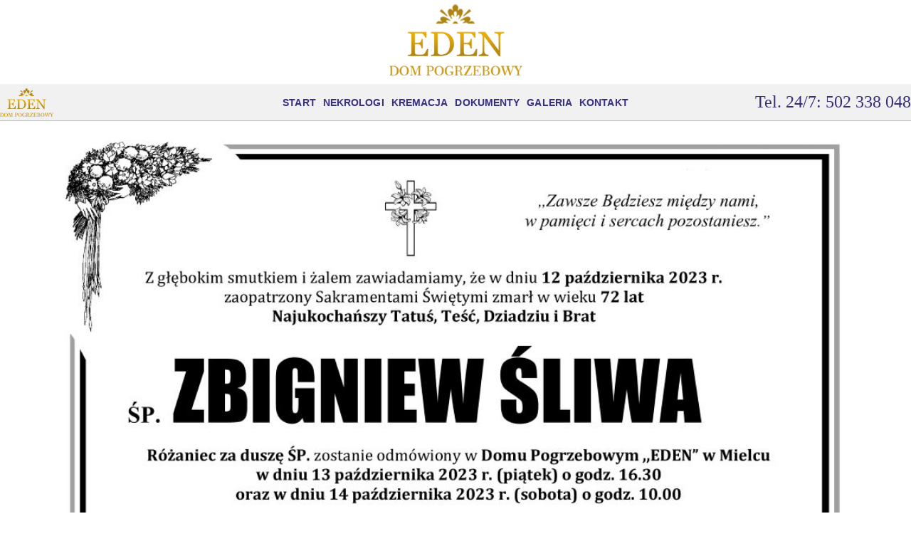

--- FILE ---
content_type: text/html; charset=UTF-8
request_url: https://eden.mielec.pl/sp-zbigniew-sliwa/
body_size: 13476
content:
<!DOCTYPE html>
<html class="html" dir="ltr" lang="pl-PL" prefix="og: https://ogp.me/ns#">
<head>
	<meta charset="UTF-8">
	<link rel="profile" href="https://gmpg.org/xfn/11">

	<title>Nekrolog - śp. ZBIGNIEW ŚLIWA - EDEN Dom Pogrzebowy</title>
	
	
		<!-- All in One SEO 4.8.7 - aioseo.com -->
	<meta name="description" content="śp. ZBIGNIEW ŚLIWA - Nekrolog - Klepsydra - Pogrzeb - Ze współczuciem informuje EDEN Dom Pogrzebowy Mielec - Kompleksowe Usługi Pogrzebowe" />
	<meta name="robots" content="max-image-preview:large" />
	<meta name="author" content="admin"/>
	<link rel="canonical" href="https://eden.mielec.pl/sp-zbigniew-sliwa/" />
	<meta name="generator" content="All in One SEO (AIOSEO) 4.8.7" />
		<meta property="og:locale" content="pl_PL" />
		<meta property="og:site_name" content="EDEN Dom Pogrzebowy Mielec - Kompleksowe Usługi Pogrzebowe" />
		<meta property="og:type" content="article" />
		<meta property="og:title" content="Nekrolog - śp. ZBIGNIEW ŚLIWA - EDEN Dom Pogrzebowy" />
		<meta property="og:description" content="śp. ZBIGNIEW ŚLIWA - Nekrolog - Klepsydra - Pogrzeb - Ze współczuciem informuje EDEN Dom Pogrzebowy Mielec - Kompleksowe Usługi Pogrzebowe" />
		<meta property="og:url" content="https://eden.mielec.pl/sp-zbigniew-sliwa/" />
		<meta property="og:image" content="https://eden.mielec.pl/wp-content/uploads/logo-dark1.png" />
		<meta property="og:image:secure_url" content="https://eden.mielec.pl/wp-content/uploads/logo-dark1.png" />
		<meta property="og:image:width" content="262" />
		<meta property="og:image:height" content="140" />
		<meta property="article:published_time" content="2023-10-12T14:33:33+00:00" />
		<meta property="article:modified_time" content="2023-10-12T14:33:37+00:00" />
		<meta name="twitter:card" content="summary_large_image" />
		<meta name="twitter:title" content="Nekrolog - śp. ZBIGNIEW ŚLIWA - EDEN Dom Pogrzebowy" />
		<meta name="twitter:description" content="śp. ZBIGNIEW ŚLIWA - Nekrolog - Klepsydra - Pogrzeb - Ze współczuciem informuje EDEN Dom Pogrzebowy Mielec - Kompleksowe Usługi Pogrzebowe" />
		<meta name="twitter:image" content="https://eden.mielec.pl/wp-content/uploads/logo-dark1.png" />
		<script type="application/ld+json" class="aioseo-schema">
			{"@context":"https:\/\/schema.org","@graph":[{"@type":"BlogPosting","@id":"https:\/\/eden.mielec.pl\/sp-zbigniew-sliwa\/#blogposting","name":"Nekrolog - \u015bp. ZBIGNIEW \u015aLIWA - EDEN Dom Pogrzebowy","headline":"\u015bp. ZBIGNIEW \u015aLIWA","author":{"@id":"https:\/\/eden.mielec.pl\/author\/admin\/#author"},"publisher":{"@id":"https:\/\/eden.mielec.pl\/#organization"},"image":{"@type":"ImageObject","url":"https:\/\/eden.mielec.pl\/wp-content\/uploads\/2023\/10\/sp.-ZBIGNIEW-SLIWA.jpg","width":1024,"height":724,"caption":"\u015bp. ZBIGNIEW \u015aLIWA"},"datePublished":"2023-10-12T16:33:33+02:00","dateModified":"2023-10-12T16:33:37+02:00","inLanguage":"pl-PL","mainEntityOfPage":{"@id":"https:\/\/eden.mielec.pl\/sp-zbigniew-sliwa\/#webpage"},"isPartOf":{"@id":"https:\/\/eden.mielec.pl\/sp-zbigniew-sliwa\/#webpage"},"articleSection":"Nekrolog, Klepsydra, Nekrolog, Pogrzeb, Obrazek"},{"@type":"BreadcrumbList","@id":"https:\/\/eden.mielec.pl\/sp-zbigniew-sliwa\/#breadcrumblist","itemListElement":[{"@type":"ListItem","@id":"https:\/\/eden.mielec.pl#listItem","position":1,"name":"Strona g\u0142\u00f3wna","item":"https:\/\/eden.mielec.pl","nextItem":{"@type":"ListItem","@id":"https:\/\/eden.mielec.pl\/category\/nekrolog\/#listItem","name":"Nekrolog"}},{"@type":"ListItem","@id":"https:\/\/eden.mielec.pl\/category\/nekrolog\/#listItem","position":2,"name":"Nekrolog","item":"https:\/\/eden.mielec.pl\/category\/nekrolog\/","nextItem":{"@type":"ListItem","@id":"https:\/\/eden.mielec.pl\/sp-zbigniew-sliwa\/#listItem","name":"\u015bp. ZBIGNIEW \u015aLIWA"},"previousItem":{"@type":"ListItem","@id":"https:\/\/eden.mielec.pl#listItem","name":"Strona g\u0142\u00f3wna"}},{"@type":"ListItem","@id":"https:\/\/eden.mielec.pl\/sp-zbigniew-sliwa\/#listItem","position":3,"name":"\u015bp. ZBIGNIEW \u015aLIWA","previousItem":{"@type":"ListItem","@id":"https:\/\/eden.mielec.pl\/category\/nekrolog\/#listItem","name":"Nekrolog"}}]},{"@type":"Organization","@id":"https:\/\/eden.mielec.pl\/#organization","name":"EDEN Dom Pogrzebowy Mielec","description":"Kompleksowe Us\u0142ugi Pogrzebowe","url":"https:\/\/eden.mielec.pl\/","telephone":"+48509051314","logo":{"@type":"ImageObject","url":"https:\/\/eden.mielec.pl\/wp-content\/uploads\/logo-dark1.png","@id":"https:\/\/eden.mielec.pl\/sp-zbigniew-sliwa\/#organizationLogo","width":262,"height":140},"image":{"@id":"https:\/\/eden.mielec.pl\/sp-zbigniew-sliwa\/#organizationLogo"}},{"@type":"Person","@id":"https:\/\/eden.mielec.pl\/author\/admin\/#author","url":"https:\/\/eden.mielec.pl\/author\/admin\/","name":"admin"},{"@type":"WebPage","@id":"https:\/\/eden.mielec.pl\/sp-zbigniew-sliwa\/#webpage","url":"https:\/\/eden.mielec.pl\/sp-zbigniew-sliwa\/","name":"Nekrolog - \u015bp. ZBIGNIEW \u015aLIWA - EDEN Dom Pogrzebowy","description":"\u015bp. ZBIGNIEW \u015aLIWA - Nekrolog - Klepsydra - Pogrzeb - Ze wsp\u00f3\u0142czuciem informuje EDEN Dom Pogrzebowy Mielec - Kompleksowe Us\u0142ugi Pogrzebowe","inLanguage":"pl-PL","isPartOf":{"@id":"https:\/\/eden.mielec.pl\/#website"},"breadcrumb":{"@id":"https:\/\/eden.mielec.pl\/sp-zbigniew-sliwa\/#breadcrumblist"},"author":{"@id":"https:\/\/eden.mielec.pl\/author\/admin\/#author"},"creator":{"@id":"https:\/\/eden.mielec.pl\/author\/admin\/#author"},"image":{"@type":"ImageObject","url":"https:\/\/eden.mielec.pl\/wp-content\/uploads\/2023\/10\/sp.-ZBIGNIEW-SLIWA.jpg","@id":"https:\/\/eden.mielec.pl\/sp-zbigniew-sliwa\/#mainImage","width":1024,"height":724,"caption":"\u015bp. ZBIGNIEW \u015aLIWA"},"primaryImageOfPage":{"@id":"https:\/\/eden.mielec.pl\/sp-zbigniew-sliwa\/#mainImage"},"datePublished":"2023-10-12T16:33:33+02:00","dateModified":"2023-10-12T16:33:37+02:00"},{"@type":"WebSite","@id":"https:\/\/eden.mielec.pl\/#website","url":"https:\/\/eden.mielec.pl\/","name":"EDEN Dom Pogrzebowy Mielec","alternateName":"EDEN Organizacja Pogrzeb\u00f3w, Kremacja","description":"Kompleksowe Us\u0142ugi Pogrzebowe","inLanguage":"pl-PL","publisher":{"@id":"https:\/\/eden.mielec.pl\/#organization"}}]}
		</script>
		<!-- All in One SEO -->

<meta name="viewport" content="width=device-width, initial-scale=1"><link rel="alternate" type="application/rss+xml" title="EDEN Dom Pogrzebowy Mielec &raquo; Kanał z wpisami" href="https://eden.mielec.pl/feed/" />
<link rel="alternate" type="application/rss+xml" title="EDEN Dom Pogrzebowy Mielec &raquo; Kanał z komentarzami" href="https://eden.mielec.pl/comments/feed/" />
<link data-optimized="2" rel="stylesheet" href="https://eden.mielec.pl/wp-content/litespeed/css/a47d35ef7936243c5ea2b873f20db3f5.css?ver=5dc9f" />














<script data-optimized="1" id="cookie-law-info-js-extra">var _ckyConfig={"_ipData":[],"_assetsURL":"https:\/\/eden.mielec.pl\/wp-content\/plugins\/cookie-law-info\/lite\/frontend\/images\/","_publicURL":"https:\/\/eden.mielec.pl","_expiry":"365","_categories":[{"name":"niezb\u0119dny","slug":"necessary","isNecessary":!0,"ccpaDoNotSell":!0,"cookies":[],"active":!0,"defaultConsent":{"gdpr":!0,"ccpa":!0}},{"name":"Funkcjonalny","slug":"functional","isNecessary":!1,"ccpaDoNotSell":!0,"cookies":[],"active":!0,"defaultConsent":{"gdpr":!1,"ccpa":!1}},{"name":"Analityka","slug":"analytics","isNecessary":!1,"ccpaDoNotSell":!0,"cookies":[],"active":!0,"defaultConsent":{"gdpr":!1,"ccpa":!1}},{"name":"Wyst\u0119p","slug":"performance","isNecessary":!1,"ccpaDoNotSell":!0,"cookies":[],"active":!0,"defaultConsent":{"gdpr":!1,"ccpa":!1}},{"name":"Reklama","slug":"advertisement","isNecessary":!1,"ccpaDoNotSell":!0,"cookies":[],"active":!0,"defaultConsent":{"gdpr":!1,"ccpa":!1}}],"_activeLaw":"gdpr","_rootDomain":"","_block":"1","_showBanner":"1","_bannerConfig":{"settings":{"type":"box","preferenceCenterType":"popup","position":"bottom-left","applicableLaw":"gdpr"},"behaviours":{"reloadBannerOnAccept":!1,"loadAnalyticsByDefault":!1,"animations":{"onLoad":"animate","onHide":"sticky"}},"config":{"revisitConsent":{"status":!0,"tag":"revisit-consent","position":"bottom-left","meta":{"url":"#"},"styles":{"background-color":"#0056A7"},"elements":{"title":{"type":"text","tag":"revisit-consent-title","status":!0,"styles":{"color":"#0056a7"}}}},"preferenceCenter":{"toggle":{"status":!0,"tag":"detail-category-toggle","type":"toggle","states":{"active":{"styles":{"background-color":"#1863DC"}},"inactive":{"styles":{"background-color":"#D0D5D2"}}}}},"categoryPreview":{"status":!1,"toggle":{"status":!0,"tag":"detail-category-preview-toggle","type":"toggle","states":{"active":{"styles":{"background-color":"#1863DC"}},"inactive":{"styles":{"background-color":"#D0D5D2"}}}}},"videoPlaceholder":{"status":!0,"styles":{"background-color":"#000000","border-color":"#000000","color":"#ffffff"}},"readMore":{"status":!1,"tag":"readmore-button","type":"link","meta":{"noFollow":!0,"newTab":!0},"styles":{"color":"#1863DC","background-color":"transparent","border-color":"transparent"}},"auditTable":{"status":!0},"optOption":{"status":!0,"toggle":{"status":!0,"tag":"optout-option-toggle","type":"toggle","states":{"active":{"styles":{"background-color":"#1863dc"}},"inactive":{"styles":{"background-color":"#FFFFFF"}}}}}}},"_version":"3.3.5","_logConsent":"1","_tags":[{"tag":"accept-button","styles":{"color":"#FFFFFF","background-color":"#1863DC","border-color":"#1863DC"}},{"tag":"reject-button","styles":{"color":"#1863DC","background-color":"transparent","border-color":"#1863DC"}},{"tag":"settings-button","styles":{"color":"#1863DC","background-color":"transparent","border-color":"#1863DC"}},{"tag":"readmore-button","styles":{"color":"#1863DC","background-color":"transparent","border-color":"transparent"}},{"tag":"donotsell-button","styles":{"color":"#1863DC","background-color":"transparent","border-color":"transparent"}},{"tag":"accept-button","styles":{"color":"#FFFFFF","background-color":"#1863DC","border-color":"#1863DC"}},{"tag":"revisit-consent","styles":{"background-color":"#0056A7"}}],"_shortCodes":[{"key":"cky_readmore","content":"<a href=\"#\" class=\"cky-policy\" aria-label=\"Polityka Cookie\" target=\"_blank\" rel=\"noopener\" data-cky-tag=\"readmore-button\">Polityka Cookie<\/a>","tag":"readmore-button","status":!1,"attributes":{"rel":"nofollow","target":"_blank"}},{"key":"cky_show_desc","content":"<button class=\"cky-show-desc-btn\" data-cky-tag=\"show-desc-button\" aria-label=\"Poka\u017c wi\u0119cej\">Poka\u017c wi\u0119cej<\/button>","tag":"show-desc-button","status":!0,"attributes":[]},{"key":"cky_hide_desc","content":"<button class=\"cky-show-desc-btn\" data-cky-tag=\"hide-desc-button\" aria-label=\"Poka\u017c mniej\">Poka\u017c mniej<\/button>","tag":"hide-desc-button","status":!0,"attributes":[]},{"key":"cky_category_toggle_label","content":"[cky_{{status}}_category_label] [cky_preference_{{category_slug}}_title]","tag":"","status":!0,"attributes":[]},{"key":"cky_enable_category_label","content":"W\u0142\u0105czy\u0107","tag":"","status":!0,"attributes":[]},{"key":"cky_disable_category_label","content":"Wy\u0142\u0105czy\u0107","tag":"","status":!0,"attributes":[]},{"key":"cky_video_placeholder","content":"<div class=\"video-placeholder-normal\" data-cky-tag=\"video-placeholder\" id=\"[UNIQUEID]\"><p class=\"video-placeholder-text-normal\" data-cky-tag=\"placeholder-title\">Prosimy o zaakceptowanie zgody na pliki cookie<\/p><\/div>","tag":"","status":!0,"attributes":[]},{"key":"cky_enable_optout_label","content":"W\u0142\u0105czy\u0107","tag":"","status":!0,"attributes":[]},{"key":"cky_disable_optout_label","content":"Wy\u0142\u0105czy\u0107","tag":"","status":!0,"attributes":[]},{"key":"cky_optout_toggle_label","content":"[cky_{{status}}_optout_label] [cky_optout_option_title]","tag":"","status":!0,"attributes":[]},{"key":"cky_optout_option_title","content":"Nie sprzedawaj i nie udost\u0119pniaj moich danych osobowych","tag":"","status":!0,"attributes":[]},{"key":"cky_optout_close_label","content":"Blisko","tag":"","status":!0,"attributes":[]},{"key":"cky_preference_close_label","content":"Blisko","tag":"","status":!0,"attributes":[]}],"_rtl":"","_language":"pl","_providersToBlock":[]};var _ckyStyles={"css":".cky-overlay{background: #000000; opacity: 0.4; position: fixed; top: 0; left: 0; width: 100%; height: 100%; z-index: 99999999;}.cky-hide{display: none;}.cky-btn-revisit-wrapper{display: flex; align-items: center; justify-content: center; background: #0056a7; width: 45px; height: 45px; border-radius: 50%; position: fixed; z-index: 999999; cursor: pointer;}.cky-revisit-bottom-left{bottom: 15px; left: 15px;}.cky-revisit-bottom-right{bottom: 15px; right: 15px;}.cky-btn-revisit-wrapper .cky-btn-revisit{display: flex; align-items: center; justify-content: center; background: none; border: none; cursor: pointer; position: relative; margin: 0; padding: 0;}.cky-btn-revisit-wrapper .cky-btn-revisit img{max-width: fit-content; margin: 0; height: 30px; width: 30px;}.cky-revisit-bottom-left:hover::before{content: attr(data-tooltip); position: absolute; background: #4e4b66; color: #ffffff; left: calc(100% + 7px); font-size: 12px; line-height: 16px; width: max-content; padding: 4px 8px; border-radius: 4px;}.cky-revisit-bottom-left:hover::after{position: absolute; content: \"\"; border: 5px solid transparent; left: calc(100% + 2px); border-left-width: 0; border-right-color: #4e4b66;}.cky-revisit-bottom-right:hover::before{content: attr(data-tooltip); position: absolute; background: #4e4b66; color: #ffffff; right: calc(100% + 7px); font-size: 12px; line-height: 16px; width: max-content; padding: 4px 8px; border-radius: 4px;}.cky-revisit-bottom-right:hover::after{position: absolute; content: \"\"; border: 5px solid transparent; right: calc(100% + 2px); border-right-width: 0; border-left-color: #4e4b66;}.cky-revisit-hide{display: none;}.cky-consent-container{position: fixed; width: 440px; box-sizing: border-box; z-index: 9999999; border-radius: 6px;}.cky-consent-container .cky-consent-bar{background: #ffffff; border: 1px solid; padding: 20px 26px; box-shadow: 0 -1px 10px 0 #acabab4d; border-radius: 6px;}.cky-box-bottom-left{bottom: 40px; left: 40px;}.cky-box-bottom-right{bottom: 40px; right: 40px;}.cky-box-top-left{top: 40px; left: 40px;}.cky-box-top-right{top: 40px; right: 40px;}.cky-custom-brand-logo-wrapper .cky-custom-brand-logo{width: 100px; height: auto; margin: 0 0 12px 0;}.cky-notice .cky-title{color: #212121; font-weight: 700; font-size: 18px; line-height: 24px; margin: 0 0 12px 0;}.cky-notice-des *,.cky-preference-content-wrapper *,.cky-accordion-header-des *,.cky-gpc-wrapper .cky-gpc-desc *{font-size: 14px;}.cky-notice-des{color: #212121; font-size: 14px; line-height: 24px; font-weight: 400;}.cky-notice-des img{height: 25px; width: 25px;}.cky-consent-bar .cky-notice-des p,.cky-gpc-wrapper .cky-gpc-desc p,.cky-preference-body-wrapper .cky-preference-content-wrapper p,.cky-accordion-header-wrapper .cky-accordion-header-des p,.cky-cookie-des-table li div:last-child p{color: inherit; margin-top: 0; overflow-wrap: break-word;}.cky-notice-des P:last-child,.cky-preference-content-wrapper p:last-child,.cky-cookie-des-table li div:last-child p:last-child,.cky-gpc-wrapper .cky-gpc-desc p:last-child{margin-bottom: 0;}.cky-notice-des a.cky-policy,.cky-notice-des button.cky-policy{font-size: 14px; color: #1863dc; white-space: nowrap; cursor: pointer; background: transparent; border: 1px solid; text-decoration: underline;}.cky-notice-des button.cky-policy{padding: 0;}.cky-notice-des a.cky-policy:focus-visible,.cky-notice-des button.cky-policy:focus-visible,.cky-preference-content-wrapper .cky-show-desc-btn:focus-visible,.cky-accordion-header .cky-accordion-btn:focus-visible,.cky-preference-header .cky-btn-close:focus-visible,.cky-switch input[type=\"checkbox\"]:focus-visible,.cky-footer-wrapper a:focus-visible,.cky-btn:focus-visible{outline: 2px solid #1863dc; outline-offset: 2px;}.cky-btn:focus:not(:focus-visible),.cky-accordion-header .cky-accordion-btn:focus:not(:focus-visible),.cky-preference-content-wrapper .cky-show-desc-btn:focus:not(:focus-visible),.cky-btn-revisit-wrapper .cky-btn-revisit:focus:not(:focus-visible),.cky-preference-header .cky-btn-close:focus:not(:focus-visible),.cky-consent-bar .cky-banner-btn-close:focus:not(:focus-visible){outline: 0;}button.cky-show-desc-btn:not(:hover):not(:active){color: #1863dc; background: transparent;}button.cky-accordion-btn:not(:hover):not(:active),button.cky-banner-btn-close:not(:hover):not(:active),button.cky-btn-revisit:not(:hover):not(:active),button.cky-btn-close:not(:hover):not(:active){background: transparent;}.cky-consent-bar button:hover,.cky-modal.cky-modal-open button:hover,.cky-consent-bar button:focus,.cky-modal.cky-modal-open button:focus{text-decoration: none;}.cky-notice-btn-wrapper{display: flex; justify-content: flex-start; align-items: center; flex-wrap: wrap; margin-top: 16px;}.cky-notice-btn-wrapper .cky-btn{text-shadow: none; box-shadow: none;}.cky-btn{flex: auto; max-width: 100%; font-size: 14px; font-family: inherit; line-height: 24px; padding: 8px; font-weight: 500; margin: 0 8px 0 0; border-radius: 2px; cursor: pointer; text-align: center; text-transform: none; min-height: 0;}.cky-btn:hover{opacity: 0.8;}.cky-btn-customize{color: #1863dc; background: transparent; border: 2px solid #1863dc;}.cky-btn-reject{color: #1863dc; background: transparent; border: 2px solid #1863dc;}.cky-btn-accept{background: #1863dc; color: #ffffff; border: 2px solid #1863dc;}.cky-btn:last-child{margin-right: 0;}@media (max-width: 576px){.cky-box-bottom-left{bottom: 0; left: 0;}.cky-box-bottom-right{bottom: 0; right: 0;}.cky-box-top-left{top: 0; left: 0;}.cky-box-top-right{top: 0; right: 0;}}@media (max-height: 480px){.cky-consent-container{max-height: 100vh;overflow-y: scroll}.cky-notice-des{max-height: unset !important;overflow-y: unset !important}.cky-preference-center{height: 100vh;overflow: auto !important}.cky-preference-center .cky-preference-body-wrapper{overflow: unset}}@media (max-width: 440px){.cky-box-bottom-left, .cky-box-bottom-right, .cky-box-top-left, .cky-box-top-right{width: 100%; max-width: 100%;}.cky-consent-container .cky-consent-bar{padding: 20px 0;}.cky-custom-brand-logo-wrapper, .cky-notice .cky-title, .cky-notice-des, .cky-notice-btn-wrapper{padding: 0 24px;}.cky-notice-des{max-height: 40vh; overflow-y: scroll;}.cky-notice-btn-wrapper{flex-direction: column; margin-top: 0;}.cky-btn{width: 100%; margin: 10px 0 0 0;}.cky-notice-btn-wrapper .cky-btn-customize{order: 2;}.cky-notice-btn-wrapper .cky-btn-reject{order: 3;}.cky-notice-btn-wrapper .cky-btn-accept{order: 1; margin-top: 16px;}}@media (max-width: 352px){.cky-notice .cky-title{font-size: 16px;}.cky-notice-des *{font-size: 12px;}.cky-notice-des, .cky-btn{font-size: 12px;}}.cky-modal.cky-modal-open{display: flex; visibility: visible; -webkit-transform: translate(-50%, -50%); -moz-transform: translate(-50%, -50%); -ms-transform: translate(-50%, -50%); -o-transform: translate(-50%, -50%); transform: translate(-50%, -50%); top: 50%; left: 50%; transition: all 1s ease;}.cky-modal{box-shadow: 0 32px 68px rgba(0, 0, 0, 0.3); margin: 0 auto; position: fixed; max-width: 100%; background: #ffffff; top: 50%; box-sizing: border-box; border-radius: 6px; z-index: 999999999; color: #212121; -webkit-transform: translate(-50%, 100%); -moz-transform: translate(-50%, 100%); -ms-transform: translate(-50%, 100%); -o-transform: translate(-50%, 100%); transform: translate(-50%, 100%); visibility: hidden; transition: all 0s ease;}.cky-preference-center{max-height: 79vh; overflow: hidden; width: 845px; overflow: hidden; flex: 1 1 0; display: flex; flex-direction: column; border-radius: 6px;}.cky-preference-header{display: flex; align-items: center; justify-content: space-between; padding: 22px 24px; border-bottom: 1px solid;}.cky-preference-header .cky-preference-title{font-size: 18px; font-weight: 700; line-height: 24px;}.cky-preference-header .cky-btn-close{margin: 0; cursor: pointer; vertical-align: middle; padding: 0; background: none; border: none; width: 24px; height: 24px; min-height: 0; line-height: 0; text-shadow: none; box-shadow: none;}.cky-preference-header .cky-btn-close img{margin: 0; height: 10px; width: 10px;}.cky-preference-body-wrapper{padding: 0 24px; flex: 1; overflow: auto; box-sizing: border-box;}.cky-preference-content-wrapper,.cky-gpc-wrapper .cky-gpc-desc{font-size: 14px; line-height: 24px; font-weight: 400; padding: 12px 0;}.cky-preference-content-wrapper{border-bottom: 1px solid;}.cky-preference-content-wrapper img{height: 25px; width: 25px;}.cky-preference-content-wrapper .cky-show-desc-btn{font-size: 14px; font-family: inherit; color: #1863dc; text-decoration: none; line-height: 24px; padding: 0; margin: 0; white-space: nowrap; cursor: pointer; background: transparent; border-color: transparent; text-transform: none; min-height: 0; text-shadow: none; box-shadow: none;}.cky-accordion-wrapper{margin-bottom: 10px;}.cky-accordion{border-bottom: 1px solid;}.cky-accordion:last-child{border-bottom: none;}.cky-accordion .cky-accordion-item{display: flex; margin-top: 10px;}.cky-accordion .cky-accordion-body{display: none;}.cky-accordion.cky-accordion-active .cky-accordion-body{display: block; padding: 0 22px; margin-bottom: 16px;}.cky-accordion-header-wrapper{cursor: pointer; width: 100%;}.cky-accordion-item .cky-accordion-header{display: flex; justify-content: space-between; align-items: center;}.cky-accordion-header .cky-accordion-btn{font-size: 16px; font-family: inherit; color: #212121; line-height: 24px; background: none; border: none; font-weight: 700; padding: 0; margin: 0; cursor: pointer; text-transform: none; min-height: 0; text-shadow: none; box-shadow: none;}.cky-accordion-header .cky-always-active{color: #008000; font-weight: 600; line-height: 24px; font-size: 14px;}.cky-accordion-header-des{font-size: 14px; line-height: 24px; margin: 10px 0 16px 0;}.cky-accordion-chevron{margin-right: 22px; position: relative; cursor: pointer;}.cky-accordion-chevron-hide{display: none;}.cky-accordion .cky-accordion-chevron i::before{content: \"\"; position: absolute; border-right: 1.4px solid; border-bottom: 1.4px solid; border-color: inherit; height: 6px; width: 6px; -webkit-transform: rotate(-45deg); -moz-transform: rotate(-45deg); -ms-transform: rotate(-45deg); -o-transform: rotate(-45deg); transform: rotate(-45deg); transition: all 0.2s ease-in-out; top: 8px;}.cky-accordion.cky-accordion-active .cky-accordion-chevron i::before{-webkit-transform: rotate(45deg); -moz-transform: rotate(45deg); -ms-transform: rotate(45deg); -o-transform: rotate(45deg); transform: rotate(45deg);}.cky-audit-table{background: #f4f4f4; border-radius: 6px;}.cky-audit-table .cky-empty-cookies-text{color: inherit; font-size: 12px; line-height: 24px; margin: 0; padding: 10px;}.cky-audit-table .cky-cookie-des-table{font-size: 12px; line-height: 24px; font-weight: normal; padding: 15px 10px; border-bottom: 1px solid; border-bottom-color: inherit; margin: 0;}.cky-audit-table .cky-cookie-des-table:last-child{border-bottom: none;}.cky-audit-table .cky-cookie-des-table li{list-style-type: none; display: flex; padding: 3px 0;}.cky-audit-table .cky-cookie-des-table li:first-child{padding-top: 0;}.cky-cookie-des-table li div:first-child{width: 100px; font-weight: 600; word-break: break-word; word-wrap: break-word;}.cky-cookie-des-table li div:last-child{flex: 1; word-break: break-word; word-wrap: break-word; margin-left: 8px;}.cky-footer-shadow{display: block; width: 100%; height: 40px; background: linear-gradient(180deg, rgba(255, 255, 255, 0) 0%, #ffffff 100%); position: absolute; bottom: calc(100% - 1px);}.cky-footer-wrapper{position: relative;}.cky-prefrence-btn-wrapper{display: flex; flex-wrap: wrap; align-items: center; justify-content: center; padding: 22px 24px; border-top: 1px solid;}.cky-prefrence-btn-wrapper .cky-btn{flex: auto; max-width: 100%; text-shadow: none; box-shadow: none;}.cky-btn-preferences{color: #1863dc; background: transparent; border: 2px solid #1863dc;}.cky-preference-header,.cky-preference-body-wrapper,.cky-preference-content-wrapper,.cky-accordion-wrapper,.cky-accordion,.cky-accordion-wrapper,.cky-footer-wrapper,.cky-prefrence-btn-wrapper{border-color: inherit;}@media (max-width: 845px){.cky-modal{max-width: calc(100% - 16px);}}@media (max-width: 576px){.cky-modal{max-width: 100%;}.cky-preference-center{max-height: 100vh;}.cky-prefrence-btn-wrapper{flex-direction: column;}.cky-accordion.cky-accordion-active .cky-accordion-body{padding-right: 0;}.cky-prefrence-btn-wrapper .cky-btn{width: 100%; margin: 10px 0 0 0;}.cky-prefrence-btn-wrapper .cky-btn-reject{order: 3;}.cky-prefrence-btn-wrapper .cky-btn-accept{order: 1; margin-top: 0;}.cky-prefrence-btn-wrapper .cky-btn-preferences{order: 2;}}@media (max-width: 425px){.cky-accordion-chevron{margin-right: 15px;}.cky-notice-btn-wrapper{margin-top: 0;}.cky-accordion.cky-accordion-active .cky-accordion-body{padding: 0 15px;}}@media (max-width: 352px){.cky-preference-header .cky-preference-title{font-size: 16px;}.cky-preference-header{padding: 16px 24px;}.cky-preference-content-wrapper *, .cky-accordion-header-des *{font-size: 12px;}.cky-preference-content-wrapper, .cky-preference-content-wrapper .cky-show-more, .cky-accordion-header .cky-always-active, .cky-accordion-header-des, .cky-preference-content-wrapper .cky-show-desc-btn, .cky-notice-des a.cky-policy{font-size: 12px;}.cky-accordion-header .cky-accordion-btn{font-size: 14px;}}.cky-switch{display: flex;}.cky-switch input[type=\"checkbox\"]{position: relative; width: 44px; height: 24px; margin: 0; background: #d0d5d2; -webkit-appearance: none; border-radius: 50px; cursor: pointer; outline: 0; border: none; top: 0;}.cky-switch input[type=\"checkbox\"]:checked{background: #1863dc;}.cky-switch input[type=\"checkbox\"]:before{position: absolute; content: \"\"; height: 20px; width: 20px; left: 2px; bottom: 2px; border-radius: 50%; background-color: white; -webkit-transition: 0.4s; transition: 0.4s; margin: 0;}.cky-switch input[type=\"checkbox\"]:after{display: none;}.cky-switch input[type=\"checkbox\"]:checked:before{-webkit-transform: translateX(20px); -ms-transform: translateX(20px); transform: translateX(20px);}@media (max-width: 425px){.cky-switch input[type=\"checkbox\"]{width: 38px; height: 21px;}.cky-switch input[type=\"checkbox\"]:before{height: 17px; width: 17px;}.cky-switch input[type=\"checkbox\"]:checked:before{-webkit-transform: translateX(17px); -ms-transform: translateX(17px); transform: translateX(17px);}}.cky-consent-bar .cky-banner-btn-close{position: absolute; right: 9px; top: 5px; background: none; border: none; cursor: pointer; padding: 0; margin: 0; min-height: 0; line-height: 0; height: 24px; width: 24px; text-shadow: none; box-shadow: none;}.cky-consent-bar .cky-banner-btn-close img{height: 9px; width: 9px; margin: 0;}.cky-notice-group{font-size: 14px; line-height: 24px; font-weight: 400; color: #212121;}.cky-notice-btn-wrapper .cky-btn-do-not-sell{font-size: 14px; line-height: 24px; padding: 6px 0; margin: 0; font-weight: 500; background: none; border-radius: 2px; border: none; cursor: pointer; text-align: left; color: #1863dc; background: transparent; border-color: transparent; box-shadow: none; text-shadow: none;}.cky-consent-bar .cky-banner-btn-close:focus-visible,.cky-notice-btn-wrapper .cky-btn-do-not-sell:focus-visible,.cky-opt-out-btn-wrapper .cky-btn:focus-visible,.cky-opt-out-checkbox-wrapper input[type=\"checkbox\"].cky-opt-out-checkbox:focus-visible{outline: 2px solid #1863dc; outline-offset: 2px;}@media (max-width: 440px){.cky-consent-container{width: 100%;}}@media (max-width: 352px){.cky-notice-des a.cky-policy, .cky-notice-btn-wrapper .cky-btn-do-not-sell{font-size: 12px;}}.cky-opt-out-wrapper{padding: 12px 0;}.cky-opt-out-wrapper .cky-opt-out-checkbox-wrapper{display: flex; align-items: center;}.cky-opt-out-checkbox-wrapper .cky-opt-out-checkbox-label{font-size: 16px; font-weight: 700; line-height: 24px; margin: 0 0 0 12px; cursor: pointer;}.cky-opt-out-checkbox-wrapper input[type=\"checkbox\"].cky-opt-out-checkbox{background-color: #ffffff; border: 1px solid black; width: 20px; height: 18.5px; margin: 0; -webkit-appearance: none; position: relative; display: flex; align-items: center; justify-content: center; border-radius: 2px; cursor: pointer;}.cky-opt-out-checkbox-wrapper input[type=\"checkbox\"].cky-opt-out-checkbox:checked{background-color: #1863dc; border: none;}.cky-opt-out-checkbox-wrapper input[type=\"checkbox\"].cky-opt-out-checkbox:checked::after{left: 6px; bottom: 4px; width: 7px; height: 13px; border: solid #ffffff; border-width: 0 3px 3px 0; border-radius: 2px; -webkit-transform: rotate(45deg); -ms-transform: rotate(45deg); transform: rotate(45deg); content: \"\"; position: absolute; box-sizing: border-box;}.cky-opt-out-checkbox-wrapper.cky-disabled .cky-opt-out-checkbox-label,.cky-opt-out-checkbox-wrapper.cky-disabled input[type=\"checkbox\"].cky-opt-out-checkbox{cursor: no-drop;}.cky-gpc-wrapper{margin: 0 0 0 32px;}.cky-footer-wrapper .cky-opt-out-btn-wrapper{display: flex; flex-wrap: wrap; align-items: center; justify-content: center; padding: 22px 24px;}.cky-opt-out-btn-wrapper .cky-btn{flex: auto; max-width: 100%; text-shadow: none; box-shadow: none;}.cky-opt-out-btn-wrapper .cky-btn-cancel{border: 1px solid #dedfe0; background: transparent; color: #858585;}.cky-opt-out-btn-wrapper .cky-btn-confirm{background: #1863dc; color: #ffffff; border: 1px solid #1863dc;}@media (max-width: 352px){.cky-opt-out-checkbox-wrapper .cky-opt-out-checkbox-label{font-size: 14px;}.cky-gpc-wrapper .cky-gpc-desc, .cky-gpc-wrapper .cky-gpc-desc *{font-size: 12px;}.cky-opt-out-checkbox-wrapper input[type=\"checkbox\"].cky-opt-out-checkbox{width: 16px; height: 16px;}.cky-opt-out-checkbox-wrapper input[type=\"checkbox\"].cky-opt-out-checkbox:checked::after{left: 5px; bottom: 4px; width: 3px; height: 9px;}.cky-gpc-wrapper{margin: 0 0 0 28px;}}.video-placeholder-youtube{background-size: 100% 100%; background-position: center; background-repeat: no-repeat; background-color: #b2b0b059; position: relative; display: flex; align-items: center; justify-content: center; max-width: 100%;}.video-placeholder-text-youtube{text-align: center; align-items: center; padding: 10px 16px; background-color: #000000cc; color: #ffffff; border: 1px solid; border-radius: 2px; cursor: pointer;}.video-placeholder-normal{background-image: url(\"\/wp-content\/plugins\/cookie-law-info\/lite\/frontend\/images\/placeholder.svg\"); background-size: 80px; background-position: center; background-repeat: no-repeat; background-color: #b2b0b059; position: relative; display: flex; align-items: flex-end; justify-content: center; max-width: 100%;}.video-placeholder-text-normal{align-items: center; padding: 10px 16px; text-align: center; border: 1px solid; border-radius: 2px; cursor: pointer;}.cky-rtl{direction: rtl; text-align: right;}.cky-rtl .cky-banner-btn-close{left: 9px; right: auto;}.cky-rtl .cky-notice-btn-wrapper .cky-btn:last-child{margin-right: 8px;}.cky-rtl .cky-notice-btn-wrapper .cky-btn:first-child{margin-right: 0;}.cky-rtl .cky-notice-btn-wrapper{margin-left: 0; margin-right: 15px;}.cky-rtl .cky-prefrence-btn-wrapper .cky-btn{margin-right: 8px;}.cky-rtl .cky-prefrence-btn-wrapper .cky-btn:first-child{margin-right: 0;}.cky-rtl .cky-accordion .cky-accordion-chevron i::before{border: none; border-left: 1.4px solid; border-top: 1.4px solid; left: 12px;}.cky-rtl .cky-accordion.cky-accordion-active .cky-accordion-chevron i::before{-webkit-transform: rotate(-135deg); -moz-transform: rotate(-135deg); -ms-transform: rotate(-135deg); -o-transform: rotate(-135deg); transform: rotate(-135deg);}@media (max-width: 768px){.cky-rtl .cky-notice-btn-wrapper{margin-right: 0;}}@media (max-width: 576px){.cky-rtl .cky-notice-btn-wrapper .cky-btn:last-child{margin-right: 0;}.cky-rtl .cky-prefrence-btn-wrapper .cky-btn{margin-right: 0;}.cky-rtl .cky-accordion.cky-accordion-active .cky-accordion-body{padding: 0 22px 0 0;}}@media (max-width: 425px){.cky-rtl .cky-accordion.cky-accordion-active .cky-accordion-body{padding: 0 15px 0 0;}}.cky-rtl .cky-opt-out-btn-wrapper .cky-btn{margin-right: 12px;}.cky-rtl .cky-opt-out-btn-wrapper .cky-btn:first-child{margin-right: 0;}.cky-rtl .cky-opt-out-checkbox-wrapper .cky-opt-out-checkbox-label{margin: 0 12px 0 0;}"}</script>
<script data-optimized="1" src="https://eden.mielec.pl/wp-content/litespeed/js/970bcc8582a74ded118a200f6167495d.js?ver=74ef1" id="cookie-law-info-js"></script>
<script src="https://eden.mielec.pl/wp-includes/js/jquery/jquery.min.js?ver=3.7.1" id="jquery-core-js"></script>
<script data-optimized="1" src="https://eden.mielec.pl/wp-content/litespeed/js/9e7c3a20356b0d1806d10fe9516856ed.js?ver=d5af0" id="jquery-migrate-js"></script>
<script data-optimized="1" id="owp-preloader-js-extra">var owpPreloader={"nonce":"91309345ae"}</script>
<script data-optimized="1" src="https://eden.mielec.pl/wp-content/litespeed/js/3dd2cf427781f96b6be25a502865ab67.js?ver=26ddf" id="owp-preloader-js"></script>
<script data-optimized="1" src="https://eden.mielec.pl/wp-content/litespeed/js/68967f3a18a1cdb1f8743f4960f90bcd.js?ver=a5dd7" id="stickyAnythingLib-js"></script>
<link rel="https://api.w.org/" href="https://eden.mielec.pl/wp-json/" /><link rel="alternate" title="JSON" type="application/json" href="https://eden.mielec.pl/wp-json/wp/v2/posts/2457" /><link rel="EditURI" type="application/rsd+xml" title="RSD" href="https://eden.mielec.pl/xmlrpc.php?rsd" />
<meta name="generator" content="WordPress 6.8.3" />
<link rel='shortlink' href='https://eden.mielec.pl/?p=2457' />
<link rel="alternate" title="oEmbed (JSON)" type="application/json+oembed" href="https://eden.mielec.pl/wp-json/oembed/1.0/embed?url=https%3A%2F%2Feden.mielec.pl%2Fsp-zbigniew-sliwa%2F" />
<link rel="alternate" title="oEmbed (XML)" type="text/xml+oembed" href="https://eden.mielec.pl/wp-json/oembed/1.0/embed?url=https%3A%2F%2Feden.mielec.pl%2Fsp-zbigniew-sliwa%2F&#038;format=xml" />
<meta name="generator" content="Elementor 3.32.2; features: additional_custom_breakpoints; settings: css_print_method-external, google_font-enabled, font_display-swap">
			
			<link rel="icon" href="https://eden.mielec.pl/wp-content/uploads/2023/09/ico-1i-250x250.png" sizes="32x32" />
<link rel="icon" href="https://eden.mielec.pl/wp-content/uploads/2023/09/ico-1i-250x250.png" sizes="192x192" />
<link rel="apple-touch-icon" href="https://eden.mielec.pl/wp-content/uploads/2023/09/ico-1i-250x250.png" />
<meta name="msapplication-TileImage" content="https://eden.mielec.pl/wp-content/uploads/2023/09/ico-1i-300x300.png" />
		
		<!-- OceanWP CSS -->
		<div id="ocean-preloader">
									<div class="preloader-content">
				<div class="preloader-inner">
					
					
											<div class="preloader-logo">
							<a href="https://eden.mielec.pl/" class="custom-logo-link" rel="home"><img width="262" height="140" src="https://eden.mielec.pl/wp-content/uploads/logo.png" class="custom-logo" alt="EDEN Dom Pogrzebowy Mielec" decoding="async" /></a>						</div>
					
					
											<div class="preloader-after-content">
							<br>Ładowanie strony, proszę czekać :)<br>						</div>
									</div>
			</div>
								</div>
		</head>

<body class="wp-singular post-template-default single single-post postid-2457 single-format-image wp-custom-logo wp-embed-responsive wp-theme-oceanwp ocean-preloader--active oceanwp-theme dropdown-mobile content-full-width post-in-category-nekrolog has-topbar page-header-disabled has-blog-grid has-fixed-footer has-parallax-footer no-lightbox elementor-default elementor-kit-21" >

	
	
	<div id="outer-wrap" class="site clr">

		<a class="skip-link screen-reader-text" href="#main">Skip to content</a>

		
		<div id="wrap" class="clr">

			

<div id="top-bar-wrap" class="clr hide-mobile">

	<div id="top-bar" class="clr container">

		
		<div id="top-bar-inner" class="clr">

			
	<div id="top-bar-content" class="clr has-content top-bar-centered">

		
		
			
				<span class="topbar-content">

					<a href="https://eden.mielec.pl/" target="_self" rel="noopener"><img class="aligncenter wp-image-1060" title="STRONA GŁÓWNA" src="https://eden.mielec.pl/wp-content/uploads/logo-dark1.png" alt="" width="187" height="100" /></a>
				</span>

				
	</div><!-- #top-bar-content -->


		</div><!-- #top-bar-inner -->

		
	</div><!-- #top-bar -->

</div><!-- #top-bar-wrap -->


			
<header id="site-header" class="minimal-header has-after-header-content center-menu effect-two clr" data-height="50" role="banner">

	
					
			<div id="site-header-inner" class="clr ">

				
				

<div id="site-logo" class="clr" >

	
	<div id="site-logo-inner" class="clr">

		<a href="https://eden.mielec.pl/" class="custom-logo-link" rel="home"><img width="262" height="140" src="https://eden.mielec.pl/wp-content/uploads/logo.png" class="custom-logo" alt="EDEN Dom Pogrzebowy Mielec" decoding="async" srcset="https://eden.mielec.pl/wp-content/uploads/logo.png 1x, https://eden.mielec.pl/wp-content/uploads/logo-dark1.png 2x" /></a>
	</div><!-- #site-logo-inner -->

	
	
</div><!-- #site-logo -->

			<div class="after-header-content">
				<div class="after-header-content-inner">
					<div style="font-family: san-serif;color: #352E78;font-size: 18pt">Tel. 24/7: 502 338 048  </div>
				</div>
			</div>
						<div id="site-navigation-wrap" class="no-top-border clr">
			
			
			
			<nav id="site-navigation" class="navigation main-navigation clr" role="navigation" >

				<ul id="menu-menu-glowne" class="main-menu dropdown-menu sf-menu"><li id="menu-item-17" class="menu-item menu-item-type-post_type menu-item-object-page menu-item-home menu-item-has-children dropdown menu-item-17"><a href="https://eden.mielec.pl/" class="menu-link"><span class="text-wrap">START</span></a>
<ul class="sub-menu">
	<li id="menu-item-5930" class="menu-item menu-item-type-custom menu-item-object-custom menu-item-home menu-item-5930"><a href="https://eden.mielec.pl/#o-nas" class="menu-link"><span class="text-wrap">O NAS</span></a></li>	<li id="menu-item-523" class="menu-item menu-item-type-custom menu-item-object-custom menu-item-home menu-item-523"><a href="https://eden.mielec.pl/#uslugi" class="menu-link"><span class="text-wrap">USŁUGI</span></a></li></ul>
</li><li id="menu-item-5919" class="menu-item menu-item-type-post_type menu-item-object-page menu-item-5919"><a href="https://eden.mielec.pl/nekrologi/" class="menu-link"><span class="text-wrap">NEKROLOGI</span></a></li><li id="menu-item-1557" class="menu-item menu-item-type-custom menu-item-object-custom menu-item-1557"><a href="https://kremacja.mielec.pl/" class="menu-link"><span class="text-wrap">KREMACJA</span></a></li><li id="menu-item-1179" class="menu-item menu-item-type-post_type menu-item-object-page menu-item-1179"><a href="https://eden.mielec.pl/dokumenty/" class="menu-link"><span class="text-wrap">DOKUMENTY</span></a></li><li id="menu-item-1178" class="menu-item menu-item-type-post_type menu-item-object-page menu-item-1178"><a href="https://eden.mielec.pl/galeria/" class="menu-link"><span class="text-wrap">GALERIA</span></a></li><li id="menu-item-524" class="menu-item menu-item-type-custom menu-item-object-custom menu-item-home menu-item-524"><a href="https://eden.mielec.pl/#kontakt" class="menu-link"><span class="text-wrap">KONTAKT</span></a></li></ul>
			</nav><!-- #site-navigation -->

			
			
					</div><!-- #site-navigation-wrap -->
			
		
	
				
	
	<div class="oceanwp-mobile-menu-icon clr mobile-right">

		
		
		
		<a href="https://eden.mielec.pl/#mobile-menu-toggle" class="mobile-menu"  aria-label="Mobile Menu">
							<i class="fa fa-bars" aria-hidden="true"></i>
								<span class="oceanwp-text">Menu</span>
				<span class="oceanwp-close-text">Zamknij</span>
						</a>

		
		
		
	</div><!-- #oceanwp-mobile-menu-navbar -->

	

			</div><!-- #site-header-inner -->

			
<div id="mobile-dropdown" class="clr" >

	<nav class="clr">

		<ul id="menu-menu-glowne-1" class="menu"><li class="menu-item menu-item-type-post_type menu-item-object-page menu-item-home menu-item-has-children menu-item-17"><a href="https://eden.mielec.pl/">START</a>
<ul class="sub-menu">
	<li class="menu-item menu-item-type-custom menu-item-object-custom menu-item-home menu-item-5930"><a href="https://eden.mielec.pl/#o-nas">O NAS</a></li>
	<li class="menu-item menu-item-type-custom menu-item-object-custom menu-item-home menu-item-523"><a href="https://eden.mielec.pl/#uslugi">USŁUGI</a></li>
</ul>
</li>
<li class="menu-item menu-item-type-post_type menu-item-object-page menu-item-5919"><a href="https://eden.mielec.pl/nekrologi/">NEKROLOGI</a></li>
<li class="menu-item menu-item-type-custom menu-item-object-custom menu-item-1557"><a href="https://kremacja.mielec.pl/">KREMACJA</a></li>
<li class="menu-item menu-item-type-post_type menu-item-object-page menu-item-1179"><a href="https://eden.mielec.pl/dokumenty/">DOKUMENTY</a></li>
<li class="menu-item menu-item-type-post_type menu-item-object-page menu-item-1178"><a href="https://eden.mielec.pl/galeria/">GALERIA</a></li>
<li class="menu-item menu-item-type-custom menu-item-object-custom menu-item-home menu-item-524"><a href="https://eden.mielec.pl/#kontakt">KONTAKT</a></li>
</ul>
	</nav>

</div>

			
			
		
		
</header><!-- #site-header -->


			
			<main id="main" class="site-main clr" role="main">

				
	
	<div id="content-wrap" class="container clr">

		
		<div id="primary" class="content-area clr">

			
			<div id="content" class="site-content clr">

				
				
<article id="post-2457">

	
<div class="thumbnail">

	<img loading="lazy" width="1024" height="724" src="https://eden.mielec.pl/wp-content/uploads/2023/10/sp.-ZBIGNIEW-SLIWA.jpg" class="attachment-full size-full wp-post-image" alt="You are currently viewing śp. ZBIGNIEW ŚLIWA" decoding="async" srcset="https://eden.mielec.pl/wp-content/uploads/2023/10/sp.-ZBIGNIEW-SLIWA.jpg 1024w, https://eden.mielec.pl/wp-content/uploads/2023/10/sp.-ZBIGNIEW-SLIWA-300x212.jpg 300w, https://eden.mielec.pl/wp-content/uploads/2023/10/sp.-ZBIGNIEW-SLIWA-768x543.jpg 768w" sizes="(max-width: 1024px) 100vw, 1024px" />
</div><!-- .thumbnail -->


<header class="entry-header clr">
	<h2 class="single-post-title entry-title">śp. ZBIGNIEW ŚLIWA</h2><!-- .single-post-title -->
</header><!-- .entry-header -->


<ul class="meta ospm-default clr">

	
		
					<li class="meta-date"><span class="screen-reader-text">Post published:</span><i class=" icon-clock" aria-hidden="true" role="img"></i>2023-10-12</li>
		
		
		
		
		
	
</ul>



<div class="entry-content clr">
	<p style="text-align: center;"><span style="font-size: 18pt; color: #333399;"><a style="color: #333399;" title="POWRÓT" href="https://eden.mielec.pl/nekrologi/">WSZYSTKIE NEKROLOGI</a></span></p>

</div><!-- .entry -->




	<nav class="navigation post-navigation" aria-label="Read more articles">
		<h2 class="screen-reader-text">Read more articles</h2>
		<div class="nav-links"><div class="nav-previous"><a href="https://eden.mielec.pl/sp-stanislawa-kuron/" rel="prev"><span class="title"><i class=" fas fa-long-arrow-alt-left" aria-hidden="true" role="img"></i> Previous Post</span><span class="post-title">śp. STANISŁAWA KUROŃ</span></a></div><div class="nav-next"><a href="https://eden.mielec.pl/sp-ryszard-frydlo/" rel="next"><span class="title"><i class=" fas fa-long-arrow-alt-right" aria-hidden="true" role="img"></i> Następny wpis</span><span class="post-title">śp. RYSZARD FRYDŁO</span></a></div></div>
	</nav>

</article>

				
			</div><!-- #content -->

			
		</div><!-- #primary -->

		
	</div><!-- #content-wrap -->

	

	</main><!-- #main -->

	
	
	
		
<footer id="footer" class="site-footer parallax-footer" role="contentinfo">

	
	<div id="footer-inner" class="clr">

		

<div id="footer-bottom" class="clr no-footer-nav">

	
	<div id="footer-bottom-inner" class="container clr">

		
		
			<div id="copyright" class="clr" role="contentinfo">
				Copyright 2023 - Dom Pogrzebowy EDEN<br>
Made with <span class="heart"><i class="fa fa-heart" style="color: #FFFFFF"></i>
</span> by <a href="https://phuefekt.eu/">emoll</a>			</div><!-- #copyright -->

			
	</div><!-- #footer-bottom-inner -->

	
</div><!-- #footer-bottom -->


	</div><!-- #footer-inner -->

	
</footer><!-- #footer -->

	
	
</div><!-- #wrap -->


</div><!-- #outer-wrap -->



<a aria-label="Scroll to the top of the page" href="#" id="scroll-top" class="scroll-top-right"><i class=" fa fa-angle-up" aria-hidden="true" role="img"></i></a>




<script type="speculationrules">
{"prefetch":[{"source":"document","where":{"and":[{"href_matches":"\/*"},{"not":{"href_matches":["\/wp-*.php","\/wp-admin\/*","\/wp-content\/uploads\/*","\/wp-content\/*","\/wp-content\/plugins\/*","\/wp-content\/themes\/oceanwp\/*","\/*\\?(.+)"]}},{"not":{"selector_matches":"a[rel~=\"nofollow\"]"}},{"not":{"selector_matches":".no-prefetch, .no-prefetch a"}}]},"eagerness":"conservative"}]}
</script>
<script id="ckyBannerTemplate" type="text/template"><div class="cky-overlay cky-hide"></div><div class="cky-btn-revisit-wrapper cky-revisit-hide" data-cky-tag="revisit-consent" data-tooltip="Preferencje co do zgód" style="background-color:#0056A7"> <button class="cky-btn-revisit" aria-label="Preferencje co do zgód"> <img src="https://eden.mielec.pl/wp-content/plugins/cookie-law-info/lite/frontend/images/revisit.svg" alt="Revisit consent button"> </button></div><div class="cky-consent-container cky-hide" tabindex="0"> <div class="cky-consent-bar" data-cky-tag="notice" style="background-color:#FFFFFF;border-color:#F4F4F4">  <div class="cky-notice"> <p class="cky-title" role="heading" aria-level="1" data-cky-tag="title" style="color:#212121">Cenimy prywatność użytkowników</p><div class="cky-notice-group"> <div class="cky-notice-des" data-cky-tag="description" style="color:#212121"> <p>Używamy plików cookie, aby poprawić jakość przeglądania, wyświetlać reklamy lub treści dostosowane do indywidualnych potrzeb użytkowników oraz analizować ruch na stronie. Kliknięcie przycisku „Akceptuj wszystkie” oznacza zgodę na wykorzystywanie przez nas plików cookie.</p> </div><div class="cky-notice-btn-wrapper" data-cky-tag="notice-buttons"> <button class="cky-btn cky-btn-customize" aria-label="Dostosuj" data-cky-tag="settings-button" style="color:#1863DC;background-color:transparent;border-color:#1863DC">Dostosuj</button> <button class="cky-btn cky-btn-reject" aria-label="Odrzuć" data-cky-tag="reject-button" style="color:#1863DC;background-color:transparent;border-color:#1863DC">Odrzuć</button> <button class="cky-btn cky-btn-accept" aria-label="Akceptuj wszystko" data-cky-tag="accept-button" style="color:#FFFFFF;background-color:#1863DC;border-color:#1863DC">Akceptuj wszystko</button>  </div></div></div></div></div><div class="cky-modal" tabindex="0"> <div class="cky-preference-center" data-cky-tag="detail" style="color:#212121;background-color:#FFFFFF;border-color:#F4F4F4"> <div class="cky-preference-header"> <span class="cky-preference-title" role="heading" aria-level="1" data-cky-tag="detail-title" style="color:#212121">Dostosuj preferencje dotyczące zgody</span> <button class="cky-btn-close" aria-label="Blisko" data-cky-tag="detail-close"> <img src="https://eden.mielec.pl/wp-content/plugins/cookie-law-info/lite/frontend/images/close.svg" alt="Close"> </button> </div><div class="cky-preference-body-wrapper"> <div class="cky-preference-content-wrapper" data-cky-tag="detail-description" style="color:#212121"> <p>Używamy plików cookie, aby pomóc użytkownikom w sprawnej nawigacji i wykonywaniu określonych funkcji. Szczegółowe informacje na temat wszystkich plików cookie odpowiadających poszczególnym kategoriom zgody znajdują się poniżej.</p><p>Pliki cookie sklasyfikowane jako „niezbędne” są przechowywane w przeglądarce użytkownika, ponieważ są niezbędne do włączenia podstawowych funkcji witryny.</p><p>Można włączyć lub wyłączyć niektóre lub wszystkie te pliki cookie, ale wyłączenie niektórych z nich może wpłynąć na jakość przeglądania.</p> </div><div class="cky-accordion-wrapper" data-cky-tag="detail-categories"> <div class="cky-accordion" id="ckyDetailCategorynecessary"> <div class="cky-accordion-item"> <div class="cky-accordion-chevron"><i class="cky-chevron-right"></i></div> <div class="cky-accordion-header-wrapper"> <div class="cky-accordion-header"><button class="cky-accordion-btn" aria-label="niezbędny" data-cky-tag="detail-category-title" style="color:#212121">niezbędny</button><span class="cky-always-active">Zawsze aktywne</span> <div class="cky-switch" data-cky-tag="detail-category-toggle"><input type="checkbox" id="ckySwitchnecessary"></div> </div> <div class="cky-accordion-header-des" data-cky-tag="detail-category-description" style="color:#212121"> <p>Niezbędne pliki cookie mają kluczowe znaczenie dla podstawowych funkcji witryny i witryna nie będzie działać w zamierzony sposób bez nich. Te pliki cookie nie przechowują żadnych danych umożliwiających identyfikację osoby.</p></div> </div> </div> <div class="cky-accordion-body"> <div class="cky-audit-table" data-cky-tag="audit-table" style="color:#212121;background-color:#f4f4f4;border-color:#ebebeb"><p class="cky-empty-cookies-text">Brak plików cookie do wyświetlenia.</p></div> </div> </div><div class="cky-accordion" id="ckyDetailCategoryfunctional"> <div class="cky-accordion-item"> <div class="cky-accordion-chevron"><i class="cky-chevron-right"></i></div> <div class="cky-accordion-header-wrapper"> <div class="cky-accordion-header"><button class="cky-accordion-btn" aria-label="Funkcjonalny" data-cky-tag="detail-category-title" style="color:#212121">Funkcjonalny</button><span class="cky-always-active">Zawsze aktywne</span> <div class="cky-switch" data-cky-tag="detail-category-toggle"><input type="checkbox" id="ckySwitchfunctional"></div> </div> <div class="cky-accordion-header-des" data-cky-tag="detail-category-description" style="color:#212121"> <p>Funkcjonalne pliki cookie pomagają wykonywać pewne funkcje, takie jak udostępnianie zawartości witryny na platformach mediów społecznościowych, zbieranie informacji zwrotnych i inne funkcje stron trzecich.</p></div> </div> </div> <div class="cky-accordion-body"> <div class="cky-audit-table" data-cky-tag="audit-table" style="color:#212121;background-color:#f4f4f4;border-color:#ebebeb"><p class="cky-empty-cookies-text">Brak plików cookie do wyświetlenia.</p></div> </div> </div><div class="cky-accordion" id="ckyDetailCategoryanalytics"> <div class="cky-accordion-item"> <div class="cky-accordion-chevron"><i class="cky-chevron-right"></i></div> <div class="cky-accordion-header-wrapper"> <div class="cky-accordion-header"><button class="cky-accordion-btn" aria-label="Analityka" data-cky-tag="detail-category-title" style="color:#212121">Analityka</button><span class="cky-always-active">Zawsze aktywne</span> <div class="cky-switch" data-cky-tag="detail-category-toggle"><input type="checkbox" id="ckySwitchanalytics"></div> </div> <div class="cky-accordion-header-des" data-cky-tag="detail-category-description" style="color:#212121"> <p>Analityczne pliki cookie służą do zrozumienia, w jaki sposób użytkownicy wchodzą w interakcję z witryną. Te pliki cookie pomagają dostarczać informacje o metrykach liczby odwiedzających, współczynniku odrzuceń, źródle ruchu itp.</p></div> </div> </div> <div class="cky-accordion-body"> <div class="cky-audit-table" data-cky-tag="audit-table" style="color:#212121;background-color:#f4f4f4;border-color:#ebebeb"><p class="cky-empty-cookies-text">Brak plików cookie do wyświetlenia.</p></div> </div> </div><div class="cky-accordion" id="ckyDetailCategoryperformance"> <div class="cky-accordion-item"> <div class="cky-accordion-chevron"><i class="cky-chevron-right"></i></div> <div class="cky-accordion-header-wrapper"> <div class="cky-accordion-header"><button class="cky-accordion-btn" aria-label="Występ" data-cky-tag="detail-category-title" style="color:#212121">Występ</button><span class="cky-always-active">Zawsze aktywne</span> <div class="cky-switch" data-cky-tag="detail-category-toggle"><input type="checkbox" id="ckySwitchperformance"></div> </div> <div class="cky-accordion-header-des" data-cky-tag="detail-category-description" style="color:#212121"> <p>Wydajnościowe pliki cookie służą do zrozumienia i analizy kluczowych wskaźników wydajności witryny, co pomaga zapewnić lepsze wrażenia użytkownika dla odwiedzających.</p></div> </div> </div> <div class="cky-accordion-body"> <div class="cky-audit-table" data-cky-tag="audit-table" style="color:#212121;background-color:#f4f4f4;border-color:#ebebeb"><p class="cky-empty-cookies-text">Brak plików cookie do wyświetlenia.</p></div> </div> </div><div class="cky-accordion" id="ckyDetailCategoryadvertisement"> <div class="cky-accordion-item"> <div class="cky-accordion-chevron"><i class="cky-chevron-right"></i></div> <div class="cky-accordion-header-wrapper"> <div class="cky-accordion-header"><button class="cky-accordion-btn" aria-label="Reklama" data-cky-tag="detail-category-title" style="color:#212121">Reklama</button><span class="cky-always-active">Zawsze aktywne</span> <div class="cky-switch" data-cky-tag="detail-category-toggle"><input type="checkbox" id="ckySwitchadvertisement"></div> </div> <div class="cky-accordion-header-des" data-cky-tag="detail-category-description" style="color:#212121"> <p>Reklamowe pliki cookie służą do dostarczania użytkownikom spersonalizowanych reklam w oparciu o strony, które odwiedzili wcześniej, oraz do analizowania skuteczności kampanii reklamowej.</p></div> </div> </div> <div class="cky-accordion-body"> <div class="cky-audit-table" data-cky-tag="audit-table" style="color:#212121;background-color:#f4f4f4;border-color:#ebebeb"><p class="cky-empty-cookies-text">Brak plików cookie do wyświetlenia.</p></div> </div> </div> </div></div><div class="cky-footer-wrapper"> <span class="cky-footer-shadow"></span> <div class="cky-prefrence-btn-wrapper" data-cky-tag="detail-buttons"> <button class="cky-btn cky-btn-reject" aria-label="Odrzuć" data-cky-tag="detail-reject-button" style="color:#1863DC;background-color:transparent;border-color:#1863DC"> Odrzuć </button> <button class="cky-btn cky-btn-preferences" aria-label="Zapisz moje preferencje" data-cky-tag="detail-save-button" style="color:#1863DC;background-color:transparent;border-color:#1863DC"> Zapisz moje preferencje </button> <button class="cky-btn cky-btn-accept" aria-label="Akceptuj wszystko" data-cky-tag="detail-accept-button" style="color:#ffffff;background-color:#1863DC;border-color:#1863DC"> Akceptuj wszystko </button> </div></div></div></div></script>			<script>const lazyloadRunObserver=()=>{const lazyloadBackgrounds=document.querySelectorAll(`.e-con.e-parent:not(.e-lazyloaded)`);const lazyloadBackgroundObserver=new IntersectionObserver((entries)=>{entries.forEach((entry)=>{if(entry.isIntersecting){let lazyloadBackground=entry.target;if(lazyloadBackground){lazyloadBackground.classList.add('e-lazyloaded')}
lazyloadBackgroundObserver.unobserve(entry.target)}})},{rootMargin:'200px 0px 200px 0px'});lazyloadBackgrounds.forEach((lazyloadBackground)=>{lazyloadBackgroundObserver.observe(lazyloadBackground)})};const events=['DOMContentLoaded','elementor/lazyload/observe',];events.forEach((event)=>{document.addEventListener(event,lazyloadRunObserver)})</script>
			<script data-optimized="1" id="stickThis-js-extra">var sticky_anything_engage={"legacymode":"","dynamicmode":"","debugmode":"","widgets_disable":"","smoa_visual_picker":"","elements":{"el-0":{"element":"#site-header","topspace":"0","minscreenwidth":null,"maxscreenwidth":null,"bottom_trigger":"0","opacity":"90","scroll_range_min":"0","scroll_range_max":"100","bg_color":"","custom_css":"","fade_in":!1,"slide_down":!1,"zindex":"11","pushup":"","detach":!1,"adminbar":!0,"position":"top","screen_small":!0,"screen_medium":!0,"screen_large":!0,"screen_extralarge":!0}}}</script>
<script data-optimized="1" src="https://eden.mielec.pl/wp-content/litespeed/js/223ccf67ecfad02f9994db3cc9d201c0.js?ver=03860" id="stickThis-js"></script>
<script data-optimized="1" src="https://eden.mielec.pl/wp-content/litespeed/js/1108d68b26682d2dfc78881f6a3d03d4.js?ver=09bc1" id="imagesloaded-js"></script>
<script data-optimized="1" id="oceanwp-main-js-extra">var oceanwpLocalize={"nonce":"19d646e1b3","isRTL":"","menuSearchStyle":"disabled","mobileMenuSearchStyle":"disabled","sidrSource":null,"sidrDisplace":"1","sidrSide":"left","sidrDropdownTarget":"link","verticalHeaderTarget":"link","customScrollOffset":"0","customSelects":".woocommerce-ordering .orderby, #dropdown_product_cat, .widget_categories select, .widget_archive select, .single-product .variations_form .variations select","loadMoreLoadingText":"Loading...","ajax_url":"https:\/\/eden.mielec.pl\/wp-admin\/admin-ajax.php","oe_mc_wpnonce":"05510d2fdd"}</script>
<script data-optimized="1" src="https://eden.mielec.pl/wp-content/litespeed/js/1c7ecbab1eac8c9d333779cd9056d36e.js?ver=ce258" id="oceanwp-main-js"></script>
<script data-optimized="1" src="https://eden.mielec.pl/wp-content/litespeed/js/347e3221ad73f760b5ce568212fcd60a.js?ver=d2407" id="oceanwp-drop-down-mobile-menu-js"></script>
<script data-optimized="1" src="https://eden.mielec.pl/wp-content/litespeed/js/ba08d6c99ac3904384e88e6fe2e31950.js?ver=01bee" id="oceanwp-equal-height-elements-js"></script>
<script data-optimized="1" src="https://eden.mielec.pl/wp-content/litespeed/js/9949b7623523ddea84f140b41e50202c.js?ver=6b157" id="ow-flickity-js"></script>
<script data-optimized="1" src="https://eden.mielec.pl/wp-content/litespeed/js/72377d0e0b879d0e27d50d27fc9efbd1.js?ver=a6f22" id="oceanwp-slider-js"></script>
<script data-optimized="1" src="https://eden.mielec.pl/wp-content/litespeed/js/b76b2acf39683a540f07e26018011047.js?ver=cfc87" id="oceanwp-scroll-effect-js"></script>
<script data-optimized="1" src="https://eden.mielec.pl/wp-content/litespeed/js/6b60377c4fe8f041937537f986f8bfac.js?ver=81a17" id="oceanwp-scroll-top-js"></script>
<script data-optimized="1" src="https://eden.mielec.pl/wp-content/litespeed/js/c636d21170a9ecb958428ebe97b2589f.js?ver=e58d4" id="oceanwp-select-js"></script>
<script data-optimized="1" id="flickr-widget-script-js-extra">var flickrWidgetParams={"widgets":[]}</script>
<script data-optimized="1" src="https://eden.mielec.pl/wp-content/litespeed/js/f8f0425b2b66b8ef3eaf5e5abe8a1e0c.js?ver=b2170" id="flickr-widget-script-js"></script>
<script data-optimized="1" id="eael-general-js-extra">var localize={"ajaxurl":"https:\/\/eden.mielec.pl\/wp-admin\/admin-ajax.php","nonce":"df6996c9a0","i18n":{"added":"Added ","compare":"Compare","loading":"Loading..."},"eael_translate_text":{"required_text":"is a required field","invalid_text":"Invalid","billing_text":"Billing","shipping_text":"Shipping","fg_mfp_counter_text":"of"},"page_permalink":"https:\/\/eden.mielec.pl\/sp-zbigniew-sliwa\/","cart_redirectition":"","cart_page_url":"","el_breakpoints":{"mobile":{"label":"Mobilny pionowy","value":767,"default_value":767,"direction":"max","is_enabled":!0},"mobile_extra":{"label":"Mobilny poziomy","value":880,"default_value":880,"direction":"max","is_enabled":!1},"tablet":{"label":"Pionowy tablet","value":1024,"default_value":1024,"direction":"max","is_enabled":!0},"tablet_extra":{"label":"Poziomy tablet","value":1200,"default_value":1200,"direction":"max","is_enabled":!1},"laptop":{"label":"Laptop","value":1366,"default_value":1366,"direction":"max","is_enabled":!1},"widescreen":{"label":"Szeroki ekran","value":2400,"default_value":2400,"direction":"min","is_enabled":!1}}}</script>
<script data-optimized="1" src="https://eden.mielec.pl/wp-content/litespeed/js/c57c5d42ed1ad175076e23a230a76102.js?ver=3e6b6" id="eael-general-js"></script>
</body>
</html>


<!-- Page cached by LiteSpeed Cache 7.5.0.1 on 2026-01-28 04:46:26 -->

--- FILE ---
content_type: application/javascript
request_url: https://eden.mielec.pl/wp-content/litespeed/js/68967f3a18a1cdb1f8743f4960f90bcd.js?ver=a5dd7
body_size: 2652
content:
(function($,window,document,undefined){"use strict";var pluginName="stickThis",defaults={target:null,top:null,position:"top",minscreenwidth:null,maxscreenwidth:null,screen_small:!0,screen_medium:!0,screen_large:!0,screen_extralarge:!0,zindex:1,bottom_trigger:"0",legacymode:!1,dynamicmode:!1,debugmode:!1,pushup:"",adminbar:!1,detach:!1,opacity:100,scroll_range_min:0,scroll_range_max:100,fade_in:!1,slide_down:!1,bg_color:!1,custom_css:!1};var $activeEl=null;var bottomTrigger=0;function Plugin(element,options){this.element=element;this.settings=$.extend({},defaults,options);this._defaults=defaults;this._name=pluginName;this.init()}
$.extend(Plugin.prototype,{init:function(){$activeEl=$(this.element);var numElements=$(this.element).length;var numPushElements=$(this.settings.pushup).length;if(numPushElements<1){if(this.settings.debugmode==!0&&this.settings.pushup){console.error('STICKY ANYTHING DEBUG: There are no elements with the selector/class/ID you selected for the Push-up element ("'+this.settings.pushup+'").')}
this.settings.pushup=""}else if(numPushElements>1){if(this.settings.debugmode==!0){console.error("STICKY ANYTHING DEBUG: There are "+numPushElements+' elements on the page with the selector/class/ID you selected for the push-up element ("'+this.settings.pushup+'"). You can select only ONE element to push the sticky element up.')}
this.settings.pushup=""}
if(numElements<1){if(this.settings.debugmode==!0){console.error('STICKY ANYTHING DEBUG: There are no elements with the selector/class/ID you selected for the sticky element ("'+this.selector+'").')}}else if(numElements>1){if(this.settings.debugmode==!0){console.error("STICKY ANYTHING DEBUG: There There are "+numPushElements+' elements with the selector/class/ID you selected for the sticky element ("'+this.selector+'"). You can only make ONE element sticky.')}}
if(this.settings.top==null){this.settings.top=0}else{if(isNaN(parseInt(this.settings.top))){this.settings.top=$(this.settings.top).height()}else{this.settings.top=parseInt(this.settings.top)}}
$(this.element).addClass("sticky-element-original element-is-not-sticky sticky-element-active");var orgAssignedStyles=this.cssStyles();var orgInlineStyles=$(this.element).attr("style");if(orgInlineStyles==null){orgInlineStyles=""}
this.createPlaceholder($(this.element));if(this.settings.position=="bottom"){if(this.settings.bottom_trigger.indexOf("%")>0){var percentage=parseInt(this.settings.bottom_trigger.substr(0,this.settings.bottom_trigger.indexOf("%")));bottomTrigger=$("body").height()*(percentage/100)}else{bottomTrigger=parseInt(this.settings.bottom_trigger)}}
var _debounceScroll=0;var instance=this;$(window).scroll(function(){clearTimeout(_debounceScroll);_debounceScroll=setTimeout(function(){instance.check(instance.settings,orgInlineStyles)},10)});var _debounceResize=0;$(window).resize(function(){clearTimeout(_debounceResize);_debounceResize=setTimeout(function(){instance.unstickIt(orgInlineStyles);instance.check(instance.settings,orgInlineStyles,orgAssignedStyles)},50)});this.check(this.settings,orgInlineStyles,orgAssignedStyles)},cssStyles:function(){var o={};var el=$(this.element);o.display=el.css("display");o["float"]=el.css("float");o.flex=el.css("flex");o["box-sizing"]=el.css("box-sizing");o.clear=el.css("clear");o.overflow=el.css("overflow");o.transform=el.css("transform");return o},createPlaceholder:function($originalelement){var $placeholder=$('<div class="sticky-element-placeholder" style="width:0; height:0;margin:0; padding:0; visibility:hidden;"></div>');$(this.element).before($placeholder).data("placeholder",$placeholder)},createClone:function(cloneTop,cloneZindex){var $clone=$(this.element).clone();$(this.element).data("clone",$clone);$clone.insertAfter(this.element).addClass("sticky-element-cloned").removeClass("element-is-not-sticky").addClass("element-is-sticky").css("position","fixed").css("top",cloneTop+"px").css("margin-left","0").css("z-index",cloneZindex).removeClass("sticky-element-original").hide()},check:function(settings,originalInlineStyles,originalAssignedStyles){var e=window,a="inner";if(!("innerWidth" in window)){a="client";e=document.documentElement||document.body}
var viewport=e[a+"Width"];var viewporth=e[a+"Height"];var usingCsutomScreenSize=settings.minscreenwidth!=null&&settings.maxscreenwidth!=null;if(usingCsutomScreenSize&&(viewport<settings.minscreenwidth||viewport>settings.maxscreenwidth))return;if(!usingCsutomScreenSize){if(viewport<768&&!settings.screen_small)return;if(viewport>=768&&viewport<992&&!settings.screen_medium)return;if(viewport>=992&&viewport<1200&&!settings.screen_large)return;if(viewport>1200&&!settings.screen_extralarge)return}
var $listenerElement=$(this.element).hasClass("sticky-element-active")?$(this.element):$(this.element).data("placeholder");var orgElementPos=$listenerElement.offset();var orgElementTop=orgElementPos.top;var pushElementTop=0;if(settings.pushup){var pushElementPos=$(settings.pushup).offset();pushElementTop=pushElementPos.top}
var adminBarHeight=0;if(settings.adminbar&&$("body").hasClass("admin-bar")&&viewport>600){adminBarHeight=$("#wpadminbar").height()}
var elementHeight=$(this.element).outerHeight();var amountToScroll=orgElementTop-settings.top-adminBarHeight;if(settings.fade_in||settings.slide_down){amountToScroll+=elementHeight}
var conditionIfTop=$(window).scrollTop()>amountToScroll;var conditionIfBottom=$(window).scrollTop()>bottomTrigger;var scroll_percent=($(window).scrollTop()/viewporth)*100;if((settings.scroll_range_min>0&&scroll_percent<settings.scroll_range_min)||(settings.scroll_range_max<100&&scroll_percent>settings.scroll_range_max)){conditionIfTop=!1;conditionIfBottom=!1}
var elementHeight=$(this.element).outerHeight();if($(this.element).data("isAnimating")){return}
var isPushedUp=!1;if((settings.position=="top"&&conditionIfTop)||(settings.position=="bottom"&&conditionIfBottom)){var isAlreadySticky=$(this.element).hasClass("element-is-sticky");if(settings.pushup&&$(window).scrollTop()>pushElementTop-settings.top-elementHeight-adminBarHeight){var $listenerElement=$(this.element).hasClass("sticky-element-active")?$(this.element):$(this.element).data("placeholder");this.stickIt(settings,$listenerElement,originalAssignedStyles,adminBarHeight,pushElementTop,elementHeight,originalInlineStyles);isPushedUp=!0}else{if($(this.element).hasClass("sticky-is-pushed-up")){this.unstickIt(originalInlineStyles);$(this.element).removeClass("sticky-is-pushed-up")}
if(!isAlreadySticky){this.stickIt(settings,$listenerElement,originalAssignedStyles,adminBarHeight,pushElementTop,elementHeight,originalInlineStyles)}}
if(!isAlreadySticky&&!isPushedUp){this.stickIt(settings,$listenerElement,originalAssignedStyles,adminBarHeight,pushElementTop,elementHeight,originalInlineStyles)}}else{this.unstickIt(originalInlineStyles);$(this.element).data("sticky",!1)}},stickIt:function(settings,$listenerElement,originalAssignedStyles,adminBarHeight,pushElementTop,elementHeight,originalInlineStyles){if($(this.element).data("isAnimating")){return}
var coordsOrgElement=$listenerElement.offset();var leftOrgElement=coordsOrgElement.left;var widthPlaceholder=$listenerElement[0].getBoundingClientRect().width;if(!widthPlaceholder){widthPlaceholder=$listenerElement.css("width")}
widthPlaceholder=(widthPlaceholder+"").replace(/px/,"");var heightPlaceholder=$listenerElement[0].getBoundingClientRect().height;if(!heightPlaceholder){heightPlaceholder=$listenerElement.css("height")}
heightPlaceholder=(heightPlaceholder+"").replace(/px/,"");var widthSticky=$(this.element).css("width");if(widthSticky=="0px"){widthSticky=this.element.getBoundingClientRect().width}
var heightSticky=$(this.element).height();var paddingOrgElement=[$(this.element).css("padding-top"),$(this.element).css("padding-right"),$(this.element).css("padding-bottom"),$(this.element).css("padding-left")];var paddingSticky=paddingOrgElement.join(" ");var marginOrgElement=[$listenerElement.css("margin-top"),$listenerElement.css("margin-right"),$listenerElement.css("margin-bottom"),$listenerElement.css("margin-left")];var marginPlaceholder=marginOrgElement.join(" ");var assignedStyles="";for(var importantStyle in originalAssignedStyles){if(originalAssignedStyles[importantStyle]=="inline"){assignedStyles+=importantStyle+":inline-block; "}else{assignedStyles+=importantStyle+":"+originalAssignedStyles[importantStyle]+"; "}}
if(settings.pushup&&$(window).scrollTop()>pushElementTop-settings.top-elementHeight-adminBarHeight){settings.topMargin=pushElementTop-settings.top-elementHeight-$(window).scrollTop();$(this.element).addClass('sticky-is-pushed-up')}else{settings.topMargin=adminBarHeight}
assignedStyles+="height:"+heightPlaceholder+"px; margin:"+marginPlaceholder+";";console.log(settings);if(settings.detach){var sticky_element=$(this.element).detach();$(this.element).addClass('sticky-is-detached');$('body').append(sticky_element)}
$(this.element).removeClass("sticky-element-active").removeClass("element-is-not-sticky").addClass("element-is-sticky").css("cssText",originalInlineStyles+"margin-top: "+settings.topMargin+"px !important; margin-left: 0 !important;").css("position","fixed").css("left",leftOrgElement+"px").css("width",widthSticky).css("padding",paddingSticky).css("z-index",settings.zindex).css(settings.position,settings.top-elementHeight).css("opacity",0);if(settings.bg_color&&settings.bg_color.length>2){$(this.element).css("background-color",settings.bg_color)}
if($(this.element).attr("style").indexOf('/**/')==-1){$(this.element).attr("style",$(this.element).attr("style")+'/**/'+settings.custom_css)}
var isAlreadySticky=$(this.element).data("sticky");var durationFadeIn=settings.fade_in&&!isAlreadySticky?500:0;var durationSlide=settings.slide_down&&!isAlreadySticky?500:0;if(durationFadeIn==500||durationSlide==500){$(this.element).data("isAnimating",!0);var $el=$(this.element);setTimeout(function(){$el.data("isAnimating",!1)},500)}
$(this.element).fadeTo(durationFadeIn,settings.opacity/100);var animation={};animation[settings.position]=settings.top;$(this.element).animate(animation,{duration:durationSlide,queue:!1,});if(!$(this.element).data("placeholder").hasClass("sticky-element-active")){$(this.element).data("placeholder").addClass("sticky-element-active").attr("style",assignedStyles)}
$(this.element).data("sticky",!0)},unstickIt:function(originalInlineStyles){if($(this.element).hasClass('sticky-is-detached')){var sticky_element=$(this.element).detach();var parent_element=$(this.element).data("placeholder").parent();parent_element.append(sticky_element)}
$(this.element).addClass("sticky-element-active").removeClass("element-is-sticky").addClass("element-is-not-sticky").attr("style",originalInlineStyles);if($(this.element).data("placeholder").hasClass("sticky-element-active")){$(this.element).data("placeholder").removeClass("sticky-element-active").removeAttr("style").css("width","0").css("height","0").css("margin","0").css("padding","0")}},});$.fn[pluginName]=function(options){return this.each(function(){if(!$.data(this,"plugin_"+pluginName)){$.data(this,"plugin_"+pluginName,new Plugin(this,options))}})}})(jQuery,window,document)
;

--- FILE ---
content_type: application/javascript
request_url: https://eden.mielec.pl/wp-content/litespeed/js/223ccf67ecfad02f9994db3cc9d201c0.js?ver=03860
body_size: 859
content:
/**
* @preserve Sticky Anything 2.1.1 | @senff | GPL2 Licensed
*/
var canClick=!1;function activateStickThis(){for(var el in sticky_anything_engage.elements){var conf=sticky_anything_engage.elements[el];jQuery(conf.element).stickThis({target:conf.element,top:conf.topspace,position:conf.position,detach:conf.detach,minscreenwidth:conf.minscreenwidth,maxscreenwidth:conf.maxscreenwidth,screen_small:conf.screen_small,screen_medium:conf.screen_medium,screen_large:conf.screen_large,screen_extralarge:conf.screen_extralarge,zindex:conf.zindex,legacymode:sticky_anything_engage.legacymode,dynamicmode:sticky_anything_engage.dynamicmode,fade_in:conf.fade_in,slide_down:conf.slide_down,bottom_trigger:conf.bottom_trigger,opacity:conf.opacity,scroll_range_min:conf.scroll_range_min,scroll_range_max:conf.scroll_range_max,debugmode:sticky_anything_engage.debugmode=="1",pushup:conf.pushup,adminbar:conf.adminbar,bg_color:conf.bg_color,custom_css:conf.custom_css})}}
function activateStickThisVisualPicker($){jQuery.fn.extend({getPath:function(){var path,node=this,realNode,name,parent,index,sameTagSiblings,allSiblings,className,classSelector,nestingLevel=!0;while(node.length&&nestingLevel){realNode=node[0];name=realNode.localName;if(!name)break;name=name.toLowerCase();parent=node.parent();sameTagSiblings=parent.children(name);if(realNode.id){name+="#"+node[0].id;nestingLevel=!1}else if(realNode.className.length){className=realNode.className.trim().split(' ');classSelector='';className.forEach(function(item){classSelector+='.'+item});name+=classSelector}else if(sameTagSiblings.length>1){allSiblings=parent.children();index=allSiblings.index(realNode)+1;if(index>1){name+=':nth-child('+index+')'}}
path=name+(path?'>'+path:'');node=parent}
return path}});function handlerMouseEnter(ev){var target=$(ev.target);var pathToSelect=target.getPath();$(pathToSelect).addClass("smoa-visual-picker-selected");$(pathToSelect).mouseout(handlerMouseLeave);$(pathToSelect).click(handlerClick);window.top.postMessage({messageType:'smoa-iframe',pathToSelect:pathToSelect},'*')}
function handlerMouseLeave(ev){$(ev.target).removeClass("smoa-visual-picker-selected")}
function handlerClick(ev){if(!canClick){ev.preventDefault();window.top.postMessage({messageType:'smoa-close-iframe'},'*')}}
$("body").mouseover(handlerMouseEnter)}(function($){$(document).ready(function($){activateStickThis();if(sticky_anything_engage.smoa_visual_picker){activateStickThisVisualPicker($);var urlParams=new URLSearchParams(window.location.search);if(urlParams.has('smoa-can-click')){canClick=urlParams.get('smoa-can-click')}
$('a').on('click',function(){var href=new URL($(this).attr('href'));href.searchParams.set('smoa-disable-admin-bar',!0);href.searchParams.set('smoa-can-click',canClick);$(this).attr('href',href.toString())});window.onmessage=function(e){if(e.data.messageType=='smoa-tick'){canClick=e.data.canClick}}}})}(jQuery))
;

--- FILE ---
content_type: application/javascript
request_url: https://eden.mielec.pl/wp-content/litespeed/js/3dd2cf427781f96b6be25a502865ab67.js?ver=26ddf
body_size: -112
content:
window.addEventListener("load",async function(){document.body.classList.remove("ocean-preloader--active");const e=document.getElementById("ocean-preloader");e.remove()})
;